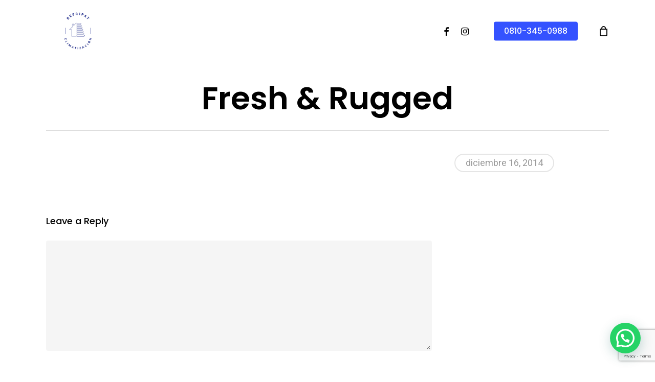

--- FILE ---
content_type: text/html; charset=utf-8
request_url: https://www.google.com/recaptcha/api2/anchor?ar=1&k=6LeHy6okAAAAANgKOowz6Pug2E1xDQfe1c11_pwl&co=aHR0cHM6Ly9yZWZyaXBhdC5jb20uYXI6NDQz&hl=en&v=PoyoqOPhxBO7pBk68S4YbpHZ&size=invisible&anchor-ms=20000&execute-ms=30000&cb=4rwfglvonng0
body_size: 48679
content:
<!DOCTYPE HTML><html dir="ltr" lang="en"><head><meta http-equiv="Content-Type" content="text/html; charset=UTF-8">
<meta http-equiv="X-UA-Compatible" content="IE=edge">
<title>reCAPTCHA</title>
<style type="text/css">
/* cyrillic-ext */
@font-face {
  font-family: 'Roboto';
  font-style: normal;
  font-weight: 400;
  font-stretch: 100%;
  src: url(//fonts.gstatic.com/s/roboto/v48/KFO7CnqEu92Fr1ME7kSn66aGLdTylUAMa3GUBHMdazTgWw.woff2) format('woff2');
  unicode-range: U+0460-052F, U+1C80-1C8A, U+20B4, U+2DE0-2DFF, U+A640-A69F, U+FE2E-FE2F;
}
/* cyrillic */
@font-face {
  font-family: 'Roboto';
  font-style: normal;
  font-weight: 400;
  font-stretch: 100%;
  src: url(//fonts.gstatic.com/s/roboto/v48/KFO7CnqEu92Fr1ME7kSn66aGLdTylUAMa3iUBHMdazTgWw.woff2) format('woff2');
  unicode-range: U+0301, U+0400-045F, U+0490-0491, U+04B0-04B1, U+2116;
}
/* greek-ext */
@font-face {
  font-family: 'Roboto';
  font-style: normal;
  font-weight: 400;
  font-stretch: 100%;
  src: url(//fonts.gstatic.com/s/roboto/v48/KFO7CnqEu92Fr1ME7kSn66aGLdTylUAMa3CUBHMdazTgWw.woff2) format('woff2');
  unicode-range: U+1F00-1FFF;
}
/* greek */
@font-face {
  font-family: 'Roboto';
  font-style: normal;
  font-weight: 400;
  font-stretch: 100%;
  src: url(//fonts.gstatic.com/s/roboto/v48/KFO7CnqEu92Fr1ME7kSn66aGLdTylUAMa3-UBHMdazTgWw.woff2) format('woff2');
  unicode-range: U+0370-0377, U+037A-037F, U+0384-038A, U+038C, U+038E-03A1, U+03A3-03FF;
}
/* math */
@font-face {
  font-family: 'Roboto';
  font-style: normal;
  font-weight: 400;
  font-stretch: 100%;
  src: url(//fonts.gstatic.com/s/roboto/v48/KFO7CnqEu92Fr1ME7kSn66aGLdTylUAMawCUBHMdazTgWw.woff2) format('woff2');
  unicode-range: U+0302-0303, U+0305, U+0307-0308, U+0310, U+0312, U+0315, U+031A, U+0326-0327, U+032C, U+032F-0330, U+0332-0333, U+0338, U+033A, U+0346, U+034D, U+0391-03A1, U+03A3-03A9, U+03B1-03C9, U+03D1, U+03D5-03D6, U+03F0-03F1, U+03F4-03F5, U+2016-2017, U+2034-2038, U+203C, U+2040, U+2043, U+2047, U+2050, U+2057, U+205F, U+2070-2071, U+2074-208E, U+2090-209C, U+20D0-20DC, U+20E1, U+20E5-20EF, U+2100-2112, U+2114-2115, U+2117-2121, U+2123-214F, U+2190, U+2192, U+2194-21AE, U+21B0-21E5, U+21F1-21F2, U+21F4-2211, U+2213-2214, U+2216-22FF, U+2308-230B, U+2310, U+2319, U+231C-2321, U+2336-237A, U+237C, U+2395, U+239B-23B7, U+23D0, U+23DC-23E1, U+2474-2475, U+25AF, U+25B3, U+25B7, U+25BD, U+25C1, U+25CA, U+25CC, U+25FB, U+266D-266F, U+27C0-27FF, U+2900-2AFF, U+2B0E-2B11, U+2B30-2B4C, U+2BFE, U+3030, U+FF5B, U+FF5D, U+1D400-1D7FF, U+1EE00-1EEFF;
}
/* symbols */
@font-face {
  font-family: 'Roboto';
  font-style: normal;
  font-weight: 400;
  font-stretch: 100%;
  src: url(//fonts.gstatic.com/s/roboto/v48/KFO7CnqEu92Fr1ME7kSn66aGLdTylUAMaxKUBHMdazTgWw.woff2) format('woff2');
  unicode-range: U+0001-000C, U+000E-001F, U+007F-009F, U+20DD-20E0, U+20E2-20E4, U+2150-218F, U+2190, U+2192, U+2194-2199, U+21AF, U+21E6-21F0, U+21F3, U+2218-2219, U+2299, U+22C4-22C6, U+2300-243F, U+2440-244A, U+2460-24FF, U+25A0-27BF, U+2800-28FF, U+2921-2922, U+2981, U+29BF, U+29EB, U+2B00-2BFF, U+4DC0-4DFF, U+FFF9-FFFB, U+10140-1018E, U+10190-1019C, U+101A0, U+101D0-101FD, U+102E0-102FB, U+10E60-10E7E, U+1D2C0-1D2D3, U+1D2E0-1D37F, U+1F000-1F0FF, U+1F100-1F1AD, U+1F1E6-1F1FF, U+1F30D-1F30F, U+1F315, U+1F31C, U+1F31E, U+1F320-1F32C, U+1F336, U+1F378, U+1F37D, U+1F382, U+1F393-1F39F, U+1F3A7-1F3A8, U+1F3AC-1F3AF, U+1F3C2, U+1F3C4-1F3C6, U+1F3CA-1F3CE, U+1F3D4-1F3E0, U+1F3ED, U+1F3F1-1F3F3, U+1F3F5-1F3F7, U+1F408, U+1F415, U+1F41F, U+1F426, U+1F43F, U+1F441-1F442, U+1F444, U+1F446-1F449, U+1F44C-1F44E, U+1F453, U+1F46A, U+1F47D, U+1F4A3, U+1F4B0, U+1F4B3, U+1F4B9, U+1F4BB, U+1F4BF, U+1F4C8-1F4CB, U+1F4D6, U+1F4DA, U+1F4DF, U+1F4E3-1F4E6, U+1F4EA-1F4ED, U+1F4F7, U+1F4F9-1F4FB, U+1F4FD-1F4FE, U+1F503, U+1F507-1F50B, U+1F50D, U+1F512-1F513, U+1F53E-1F54A, U+1F54F-1F5FA, U+1F610, U+1F650-1F67F, U+1F687, U+1F68D, U+1F691, U+1F694, U+1F698, U+1F6AD, U+1F6B2, U+1F6B9-1F6BA, U+1F6BC, U+1F6C6-1F6CF, U+1F6D3-1F6D7, U+1F6E0-1F6EA, U+1F6F0-1F6F3, U+1F6F7-1F6FC, U+1F700-1F7FF, U+1F800-1F80B, U+1F810-1F847, U+1F850-1F859, U+1F860-1F887, U+1F890-1F8AD, U+1F8B0-1F8BB, U+1F8C0-1F8C1, U+1F900-1F90B, U+1F93B, U+1F946, U+1F984, U+1F996, U+1F9E9, U+1FA00-1FA6F, U+1FA70-1FA7C, U+1FA80-1FA89, U+1FA8F-1FAC6, U+1FACE-1FADC, U+1FADF-1FAE9, U+1FAF0-1FAF8, U+1FB00-1FBFF;
}
/* vietnamese */
@font-face {
  font-family: 'Roboto';
  font-style: normal;
  font-weight: 400;
  font-stretch: 100%;
  src: url(//fonts.gstatic.com/s/roboto/v48/KFO7CnqEu92Fr1ME7kSn66aGLdTylUAMa3OUBHMdazTgWw.woff2) format('woff2');
  unicode-range: U+0102-0103, U+0110-0111, U+0128-0129, U+0168-0169, U+01A0-01A1, U+01AF-01B0, U+0300-0301, U+0303-0304, U+0308-0309, U+0323, U+0329, U+1EA0-1EF9, U+20AB;
}
/* latin-ext */
@font-face {
  font-family: 'Roboto';
  font-style: normal;
  font-weight: 400;
  font-stretch: 100%;
  src: url(//fonts.gstatic.com/s/roboto/v48/KFO7CnqEu92Fr1ME7kSn66aGLdTylUAMa3KUBHMdazTgWw.woff2) format('woff2');
  unicode-range: U+0100-02BA, U+02BD-02C5, U+02C7-02CC, U+02CE-02D7, U+02DD-02FF, U+0304, U+0308, U+0329, U+1D00-1DBF, U+1E00-1E9F, U+1EF2-1EFF, U+2020, U+20A0-20AB, U+20AD-20C0, U+2113, U+2C60-2C7F, U+A720-A7FF;
}
/* latin */
@font-face {
  font-family: 'Roboto';
  font-style: normal;
  font-weight: 400;
  font-stretch: 100%;
  src: url(//fonts.gstatic.com/s/roboto/v48/KFO7CnqEu92Fr1ME7kSn66aGLdTylUAMa3yUBHMdazQ.woff2) format('woff2');
  unicode-range: U+0000-00FF, U+0131, U+0152-0153, U+02BB-02BC, U+02C6, U+02DA, U+02DC, U+0304, U+0308, U+0329, U+2000-206F, U+20AC, U+2122, U+2191, U+2193, U+2212, U+2215, U+FEFF, U+FFFD;
}
/* cyrillic-ext */
@font-face {
  font-family: 'Roboto';
  font-style: normal;
  font-weight: 500;
  font-stretch: 100%;
  src: url(//fonts.gstatic.com/s/roboto/v48/KFO7CnqEu92Fr1ME7kSn66aGLdTylUAMa3GUBHMdazTgWw.woff2) format('woff2');
  unicode-range: U+0460-052F, U+1C80-1C8A, U+20B4, U+2DE0-2DFF, U+A640-A69F, U+FE2E-FE2F;
}
/* cyrillic */
@font-face {
  font-family: 'Roboto';
  font-style: normal;
  font-weight: 500;
  font-stretch: 100%;
  src: url(//fonts.gstatic.com/s/roboto/v48/KFO7CnqEu92Fr1ME7kSn66aGLdTylUAMa3iUBHMdazTgWw.woff2) format('woff2');
  unicode-range: U+0301, U+0400-045F, U+0490-0491, U+04B0-04B1, U+2116;
}
/* greek-ext */
@font-face {
  font-family: 'Roboto';
  font-style: normal;
  font-weight: 500;
  font-stretch: 100%;
  src: url(//fonts.gstatic.com/s/roboto/v48/KFO7CnqEu92Fr1ME7kSn66aGLdTylUAMa3CUBHMdazTgWw.woff2) format('woff2');
  unicode-range: U+1F00-1FFF;
}
/* greek */
@font-face {
  font-family: 'Roboto';
  font-style: normal;
  font-weight: 500;
  font-stretch: 100%;
  src: url(//fonts.gstatic.com/s/roboto/v48/KFO7CnqEu92Fr1ME7kSn66aGLdTylUAMa3-UBHMdazTgWw.woff2) format('woff2');
  unicode-range: U+0370-0377, U+037A-037F, U+0384-038A, U+038C, U+038E-03A1, U+03A3-03FF;
}
/* math */
@font-face {
  font-family: 'Roboto';
  font-style: normal;
  font-weight: 500;
  font-stretch: 100%;
  src: url(//fonts.gstatic.com/s/roboto/v48/KFO7CnqEu92Fr1ME7kSn66aGLdTylUAMawCUBHMdazTgWw.woff2) format('woff2');
  unicode-range: U+0302-0303, U+0305, U+0307-0308, U+0310, U+0312, U+0315, U+031A, U+0326-0327, U+032C, U+032F-0330, U+0332-0333, U+0338, U+033A, U+0346, U+034D, U+0391-03A1, U+03A3-03A9, U+03B1-03C9, U+03D1, U+03D5-03D6, U+03F0-03F1, U+03F4-03F5, U+2016-2017, U+2034-2038, U+203C, U+2040, U+2043, U+2047, U+2050, U+2057, U+205F, U+2070-2071, U+2074-208E, U+2090-209C, U+20D0-20DC, U+20E1, U+20E5-20EF, U+2100-2112, U+2114-2115, U+2117-2121, U+2123-214F, U+2190, U+2192, U+2194-21AE, U+21B0-21E5, U+21F1-21F2, U+21F4-2211, U+2213-2214, U+2216-22FF, U+2308-230B, U+2310, U+2319, U+231C-2321, U+2336-237A, U+237C, U+2395, U+239B-23B7, U+23D0, U+23DC-23E1, U+2474-2475, U+25AF, U+25B3, U+25B7, U+25BD, U+25C1, U+25CA, U+25CC, U+25FB, U+266D-266F, U+27C0-27FF, U+2900-2AFF, U+2B0E-2B11, U+2B30-2B4C, U+2BFE, U+3030, U+FF5B, U+FF5D, U+1D400-1D7FF, U+1EE00-1EEFF;
}
/* symbols */
@font-face {
  font-family: 'Roboto';
  font-style: normal;
  font-weight: 500;
  font-stretch: 100%;
  src: url(//fonts.gstatic.com/s/roboto/v48/KFO7CnqEu92Fr1ME7kSn66aGLdTylUAMaxKUBHMdazTgWw.woff2) format('woff2');
  unicode-range: U+0001-000C, U+000E-001F, U+007F-009F, U+20DD-20E0, U+20E2-20E4, U+2150-218F, U+2190, U+2192, U+2194-2199, U+21AF, U+21E6-21F0, U+21F3, U+2218-2219, U+2299, U+22C4-22C6, U+2300-243F, U+2440-244A, U+2460-24FF, U+25A0-27BF, U+2800-28FF, U+2921-2922, U+2981, U+29BF, U+29EB, U+2B00-2BFF, U+4DC0-4DFF, U+FFF9-FFFB, U+10140-1018E, U+10190-1019C, U+101A0, U+101D0-101FD, U+102E0-102FB, U+10E60-10E7E, U+1D2C0-1D2D3, U+1D2E0-1D37F, U+1F000-1F0FF, U+1F100-1F1AD, U+1F1E6-1F1FF, U+1F30D-1F30F, U+1F315, U+1F31C, U+1F31E, U+1F320-1F32C, U+1F336, U+1F378, U+1F37D, U+1F382, U+1F393-1F39F, U+1F3A7-1F3A8, U+1F3AC-1F3AF, U+1F3C2, U+1F3C4-1F3C6, U+1F3CA-1F3CE, U+1F3D4-1F3E0, U+1F3ED, U+1F3F1-1F3F3, U+1F3F5-1F3F7, U+1F408, U+1F415, U+1F41F, U+1F426, U+1F43F, U+1F441-1F442, U+1F444, U+1F446-1F449, U+1F44C-1F44E, U+1F453, U+1F46A, U+1F47D, U+1F4A3, U+1F4B0, U+1F4B3, U+1F4B9, U+1F4BB, U+1F4BF, U+1F4C8-1F4CB, U+1F4D6, U+1F4DA, U+1F4DF, U+1F4E3-1F4E6, U+1F4EA-1F4ED, U+1F4F7, U+1F4F9-1F4FB, U+1F4FD-1F4FE, U+1F503, U+1F507-1F50B, U+1F50D, U+1F512-1F513, U+1F53E-1F54A, U+1F54F-1F5FA, U+1F610, U+1F650-1F67F, U+1F687, U+1F68D, U+1F691, U+1F694, U+1F698, U+1F6AD, U+1F6B2, U+1F6B9-1F6BA, U+1F6BC, U+1F6C6-1F6CF, U+1F6D3-1F6D7, U+1F6E0-1F6EA, U+1F6F0-1F6F3, U+1F6F7-1F6FC, U+1F700-1F7FF, U+1F800-1F80B, U+1F810-1F847, U+1F850-1F859, U+1F860-1F887, U+1F890-1F8AD, U+1F8B0-1F8BB, U+1F8C0-1F8C1, U+1F900-1F90B, U+1F93B, U+1F946, U+1F984, U+1F996, U+1F9E9, U+1FA00-1FA6F, U+1FA70-1FA7C, U+1FA80-1FA89, U+1FA8F-1FAC6, U+1FACE-1FADC, U+1FADF-1FAE9, U+1FAF0-1FAF8, U+1FB00-1FBFF;
}
/* vietnamese */
@font-face {
  font-family: 'Roboto';
  font-style: normal;
  font-weight: 500;
  font-stretch: 100%;
  src: url(//fonts.gstatic.com/s/roboto/v48/KFO7CnqEu92Fr1ME7kSn66aGLdTylUAMa3OUBHMdazTgWw.woff2) format('woff2');
  unicode-range: U+0102-0103, U+0110-0111, U+0128-0129, U+0168-0169, U+01A0-01A1, U+01AF-01B0, U+0300-0301, U+0303-0304, U+0308-0309, U+0323, U+0329, U+1EA0-1EF9, U+20AB;
}
/* latin-ext */
@font-face {
  font-family: 'Roboto';
  font-style: normal;
  font-weight: 500;
  font-stretch: 100%;
  src: url(//fonts.gstatic.com/s/roboto/v48/KFO7CnqEu92Fr1ME7kSn66aGLdTylUAMa3KUBHMdazTgWw.woff2) format('woff2');
  unicode-range: U+0100-02BA, U+02BD-02C5, U+02C7-02CC, U+02CE-02D7, U+02DD-02FF, U+0304, U+0308, U+0329, U+1D00-1DBF, U+1E00-1E9F, U+1EF2-1EFF, U+2020, U+20A0-20AB, U+20AD-20C0, U+2113, U+2C60-2C7F, U+A720-A7FF;
}
/* latin */
@font-face {
  font-family: 'Roboto';
  font-style: normal;
  font-weight: 500;
  font-stretch: 100%;
  src: url(//fonts.gstatic.com/s/roboto/v48/KFO7CnqEu92Fr1ME7kSn66aGLdTylUAMa3yUBHMdazQ.woff2) format('woff2');
  unicode-range: U+0000-00FF, U+0131, U+0152-0153, U+02BB-02BC, U+02C6, U+02DA, U+02DC, U+0304, U+0308, U+0329, U+2000-206F, U+20AC, U+2122, U+2191, U+2193, U+2212, U+2215, U+FEFF, U+FFFD;
}
/* cyrillic-ext */
@font-face {
  font-family: 'Roboto';
  font-style: normal;
  font-weight: 900;
  font-stretch: 100%;
  src: url(//fonts.gstatic.com/s/roboto/v48/KFO7CnqEu92Fr1ME7kSn66aGLdTylUAMa3GUBHMdazTgWw.woff2) format('woff2');
  unicode-range: U+0460-052F, U+1C80-1C8A, U+20B4, U+2DE0-2DFF, U+A640-A69F, U+FE2E-FE2F;
}
/* cyrillic */
@font-face {
  font-family: 'Roboto';
  font-style: normal;
  font-weight: 900;
  font-stretch: 100%;
  src: url(//fonts.gstatic.com/s/roboto/v48/KFO7CnqEu92Fr1ME7kSn66aGLdTylUAMa3iUBHMdazTgWw.woff2) format('woff2');
  unicode-range: U+0301, U+0400-045F, U+0490-0491, U+04B0-04B1, U+2116;
}
/* greek-ext */
@font-face {
  font-family: 'Roboto';
  font-style: normal;
  font-weight: 900;
  font-stretch: 100%;
  src: url(//fonts.gstatic.com/s/roboto/v48/KFO7CnqEu92Fr1ME7kSn66aGLdTylUAMa3CUBHMdazTgWw.woff2) format('woff2');
  unicode-range: U+1F00-1FFF;
}
/* greek */
@font-face {
  font-family: 'Roboto';
  font-style: normal;
  font-weight: 900;
  font-stretch: 100%;
  src: url(//fonts.gstatic.com/s/roboto/v48/KFO7CnqEu92Fr1ME7kSn66aGLdTylUAMa3-UBHMdazTgWw.woff2) format('woff2');
  unicode-range: U+0370-0377, U+037A-037F, U+0384-038A, U+038C, U+038E-03A1, U+03A3-03FF;
}
/* math */
@font-face {
  font-family: 'Roboto';
  font-style: normal;
  font-weight: 900;
  font-stretch: 100%;
  src: url(//fonts.gstatic.com/s/roboto/v48/KFO7CnqEu92Fr1ME7kSn66aGLdTylUAMawCUBHMdazTgWw.woff2) format('woff2');
  unicode-range: U+0302-0303, U+0305, U+0307-0308, U+0310, U+0312, U+0315, U+031A, U+0326-0327, U+032C, U+032F-0330, U+0332-0333, U+0338, U+033A, U+0346, U+034D, U+0391-03A1, U+03A3-03A9, U+03B1-03C9, U+03D1, U+03D5-03D6, U+03F0-03F1, U+03F4-03F5, U+2016-2017, U+2034-2038, U+203C, U+2040, U+2043, U+2047, U+2050, U+2057, U+205F, U+2070-2071, U+2074-208E, U+2090-209C, U+20D0-20DC, U+20E1, U+20E5-20EF, U+2100-2112, U+2114-2115, U+2117-2121, U+2123-214F, U+2190, U+2192, U+2194-21AE, U+21B0-21E5, U+21F1-21F2, U+21F4-2211, U+2213-2214, U+2216-22FF, U+2308-230B, U+2310, U+2319, U+231C-2321, U+2336-237A, U+237C, U+2395, U+239B-23B7, U+23D0, U+23DC-23E1, U+2474-2475, U+25AF, U+25B3, U+25B7, U+25BD, U+25C1, U+25CA, U+25CC, U+25FB, U+266D-266F, U+27C0-27FF, U+2900-2AFF, U+2B0E-2B11, U+2B30-2B4C, U+2BFE, U+3030, U+FF5B, U+FF5D, U+1D400-1D7FF, U+1EE00-1EEFF;
}
/* symbols */
@font-face {
  font-family: 'Roboto';
  font-style: normal;
  font-weight: 900;
  font-stretch: 100%;
  src: url(//fonts.gstatic.com/s/roboto/v48/KFO7CnqEu92Fr1ME7kSn66aGLdTylUAMaxKUBHMdazTgWw.woff2) format('woff2');
  unicode-range: U+0001-000C, U+000E-001F, U+007F-009F, U+20DD-20E0, U+20E2-20E4, U+2150-218F, U+2190, U+2192, U+2194-2199, U+21AF, U+21E6-21F0, U+21F3, U+2218-2219, U+2299, U+22C4-22C6, U+2300-243F, U+2440-244A, U+2460-24FF, U+25A0-27BF, U+2800-28FF, U+2921-2922, U+2981, U+29BF, U+29EB, U+2B00-2BFF, U+4DC0-4DFF, U+FFF9-FFFB, U+10140-1018E, U+10190-1019C, U+101A0, U+101D0-101FD, U+102E0-102FB, U+10E60-10E7E, U+1D2C0-1D2D3, U+1D2E0-1D37F, U+1F000-1F0FF, U+1F100-1F1AD, U+1F1E6-1F1FF, U+1F30D-1F30F, U+1F315, U+1F31C, U+1F31E, U+1F320-1F32C, U+1F336, U+1F378, U+1F37D, U+1F382, U+1F393-1F39F, U+1F3A7-1F3A8, U+1F3AC-1F3AF, U+1F3C2, U+1F3C4-1F3C6, U+1F3CA-1F3CE, U+1F3D4-1F3E0, U+1F3ED, U+1F3F1-1F3F3, U+1F3F5-1F3F7, U+1F408, U+1F415, U+1F41F, U+1F426, U+1F43F, U+1F441-1F442, U+1F444, U+1F446-1F449, U+1F44C-1F44E, U+1F453, U+1F46A, U+1F47D, U+1F4A3, U+1F4B0, U+1F4B3, U+1F4B9, U+1F4BB, U+1F4BF, U+1F4C8-1F4CB, U+1F4D6, U+1F4DA, U+1F4DF, U+1F4E3-1F4E6, U+1F4EA-1F4ED, U+1F4F7, U+1F4F9-1F4FB, U+1F4FD-1F4FE, U+1F503, U+1F507-1F50B, U+1F50D, U+1F512-1F513, U+1F53E-1F54A, U+1F54F-1F5FA, U+1F610, U+1F650-1F67F, U+1F687, U+1F68D, U+1F691, U+1F694, U+1F698, U+1F6AD, U+1F6B2, U+1F6B9-1F6BA, U+1F6BC, U+1F6C6-1F6CF, U+1F6D3-1F6D7, U+1F6E0-1F6EA, U+1F6F0-1F6F3, U+1F6F7-1F6FC, U+1F700-1F7FF, U+1F800-1F80B, U+1F810-1F847, U+1F850-1F859, U+1F860-1F887, U+1F890-1F8AD, U+1F8B0-1F8BB, U+1F8C0-1F8C1, U+1F900-1F90B, U+1F93B, U+1F946, U+1F984, U+1F996, U+1F9E9, U+1FA00-1FA6F, U+1FA70-1FA7C, U+1FA80-1FA89, U+1FA8F-1FAC6, U+1FACE-1FADC, U+1FADF-1FAE9, U+1FAF0-1FAF8, U+1FB00-1FBFF;
}
/* vietnamese */
@font-face {
  font-family: 'Roboto';
  font-style: normal;
  font-weight: 900;
  font-stretch: 100%;
  src: url(//fonts.gstatic.com/s/roboto/v48/KFO7CnqEu92Fr1ME7kSn66aGLdTylUAMa3OUBHMdazTgWw.woff2) format('woff2');
  unicode-range: U+0102-0103, U+0110-0111, U+0128-0129, U+0168-0169, U+01A0-01A1, U+01AF-01B0, U+0300-0301, U+0303-0304, U+0308-0309, U+0323, U+0329, U+1EA0-1EF9, U+20AB;
}
/* latin-ext */
@font-face {
  font-family: 'Roboto';
  font-style: normal;
  font-weight: 900;
  font-stretch: 100%;
  src: url(//fonts.gstatic.com/s/roboto/v48/KFO7CnqEu92Fr1ME7kSn66aGLdTylUAMa3KUBHMdazTgWw.woff2) format('woff2');
  unicode-range: U+0100-02BA, U+02BD-02C5, U+02C7-02CC, U+02CE-02D7, U+02DD-02FF, U+0304, U+0308, U+0329, U+1D00-1DBF, U+1E00-1E9F, U+1EF2-1EFF, U+2020, U+20A0-20AB, U+20AD-20C0, U+2113, U+2C60-2C7F, U+A720-A7FF;
}
/* latin */
@font-face {
  font-family: 'Roboto';
  font-style: normal;
  font-weight: 900;
  font-stretch: 100%;
  src: url(//fonts.gstatic.com/s/roboto/v48/KFO7CnqEu92Fr1ME7kSn66aGLdTylUAMa3yUBHMdazQ.woff2) format('woff2');
  unicode-range: U+0000-00FF, U+0131, U+0152-0153, U+02BB-02BC, U+02C6, U+02DA, U+02DC, U+0304, U+0308, U+0329, U+2000-206F, U+20AC, U+2122, U+2191, U+2193, U+2212, U+2215, U+FEFF, U+FFFD;
}

</style>
<link rel="stylesheet" type="text/css" href="https://www.gstatic.com/recaptcha/releases/PoyoqOPhxBO7pBk68S4YbpHZ/styles__ltr.css">
<script nonce="Nh4uDndKu9lfN8jwgPZE2g" type="text/javascript">window['__recaptcha_api'] = 'https://www.google.com/recaptcha/api2/';</script>
<script type="text/javascript" src="https://www.gstatic.com/recaptcha/releases/PoyoqOPhxBO7pBk68S4YbpHZ/recaptcha__en.js" nonce="Nh4uDndKu9lfN8jwgPZE2g">
      
    </script></head>
<body><div id="rc-anchor-alert" class="rc-anchor-alert"></div>
<input type="hidden" id="recaptcha-token" value="[base64]">
<script type="text/javascript" nonce="Nh4uDndKu9lfN8jwgPZE2g">
      recaptcha.anchor.Main.init("[\x22ainput\x22,[\x22bgdata\x22,\x22\x22,\[base64]/[base64]/bmV3IFpbdF0obVswXSk6Sz09Mj9uZXcgWlt0XShtWzBdLG1bMV0pOks9PTM/bmV3IFpbdF0obVswXSxtWzFdLG1bMl0pOks9PTQ/[base64]/[base64]/[base64]/[base64]/[base64]/[base64]/[base64]/[base64]/[base64]/[base64]/[base64]/[base64]/[base64]/[base64]\\u003d\\u003d\x22,\[base64]\x22,\[base64]/[base64]/[base64]/wr3DtRLDkMKuw6nDm8OawovDo0J7NBkGwqUldAPDucKCw4YGw4k6w5wiwo/Ds8KrFzE9w65Kw4zCtWjDp8OdLsOnMMO6wr7Di8KObUA1wq0rWn4rEsKXw5XCiBjDicKawqEKScKlMR0nw5jDsmTDuj/CknTCk8OxwqJFS8OqwpnCtMKuQ8K3wqdZw6bCikTDpsOoVsKMwoskwr1+S0kjwozCl8OWQ3RfwrZew7HCuXR9w7Q6GBogw64uw6bDj8OCN2AzWwDDvcOtwqNhfsKswpTDs8ORCsKjdMOpCsKoMjvCrcKrwprDkcOtNxotaAjCuV5dwqDChyTCssO/HcOgNMOle29sCMKAwrLDhMObw6d8P8OZUcKyU8OLKMK/wpZGwo4kw73CknwFwojDs0I3woXCngddw5/DulhXTFdZSMKUwqI2MsKEG8OZXsOCXMOwb1cFwqFILyPDpcOJwqDDs1DCtQMywqJ0PcOVC8K4wo/Cr05rU8O2w7DDrAFQw7TCocOTwpJSw6bCsMKZJhnCrcOASCAuw67CtsKxw6wTwq02w7vDgghQwrjDnmspw7rCgsOgE8KnwqwTBcKgwqlWw5Qgw5nDscOnw6l8KcKhw5PCqMKfw6pEw63CgMOLw7rDu0/DgyMHHTHDhEVpBQZQfMOoR8Ouw50xwrh6w77Duxsew5dOwqDDjy3Cu8KkwqvDgcOZOsOfw5B+wpJOGmRJRsO3w6APw4rCv8KMwrbCkHnDhsOAJgwwesOKAzR9djYmSR3DuBISw7vCp2guCcK2O8Obw6/CuH/[base64]/wpXCs8O/wqfCtMOJLxYaSxDDjkXCkMKGwrzCrSU8w47CgsOuGnvCnMKzd8OwN8O9wrvDk2vCkC9idlzCu2sXwpnCrHFDWcKVSsKDekTCknLDlk1JesOpOsOxwpjCv2Y3woTCssK7w6AvBwLDg0BlHTrDsyU7wpDDjkXCgGTCuXNUwoUywrXCvWEMJUkOKcKRP2twVMO1wpkowoA/w48RwoMFbkrDkTxsYcOgI8KWwqfCnsOYw4fCv2UXecOWw5YCeMOfLEYTZXoTwq8lwr5/wpnDhcKpFcO4w5fDscOtaCU7HFLDnsOJwpoAw6dGwpbDvgHCqsKkwqdYwpfCnQnCh8OmFDQhCFbDrcOQeCg5w7bDpCHCvsOMw5J7G2QMwpYoA8KsTMOaw70owqweIcKLw7rCksOqJcKcwpFmPSTDnUhvMsKzQjLCvFUOwpjCpUIHw5dMF8KvSH7ChR/DrMOoQnjCrEEOw794b8KoB8OieHw2bHnCnVfCssK8Y1rCnm3Di2h/[base64]/DsMKSTsKmAQQ7wpw8w6DCoMK2wrXDmcKtw77CksOtwqRew5BhBm85w6NxQ8OTwpHCqxFENQwgXsOowpbDu8OxHUPDikPDiEhGGcKSw4vDvMKbwpDCh2Mrwp7CpMOgbsOkw6k/DQnDnsOIUwc9wrfDmE7DpCRhw5h8B00eb0HDhj7CtsKuBVbDmMKfw4ImWcOqwpjDmMOGw6TCiMKUwo/Cq0HDhG/DocO1WmfCh8O9URPDosOfwoDCgEPDi8OSQzPCkcKuR8KwwojCkQfDqitDw7khD3vClsKeHcO9bsK1YcKiS8KhwqBzQmLCsVnCn8K5OcOJw4bDlQPCulMMw5nCv8ODwp7Cp8KBPXTChcO1wrw/AAHDncKzJ1JaSXDDlsKZVxUNYMKYJcKfdcK1w6PCs8OoN8OhYcOIwoEnUlvCqMO7wovCk8Oaw7oiwqTChQtgDMOfBxTCiMKxUCwIwrROwrUJGMK4w7F4w5BTwpHCsH/Dq8K/Z8KAwqZ7wp1bw4HCjCcew6bDiXvCvsONw55vTyNwwqzDtUhEw7J2X8K6w6TCjAtww4LDjMKkBsKOLSTCvybCj1lxwppQwqA5F8O9fHp7woDCmMOMw5vDj8OtwoHDhcOjJsKwQMKmwpbCsMKTwq/CrcKeDMOfwpdIwodsKsOEw4fCkcOZw6/DisKpw6bCnQg8wpLClnVjMzTCpg3CshsXwobCqcO5XcO3worDjMKdw7o0WlTCowDCvMOjwq3Dum4fwqI3A8Kww5vDuMO3w4nDl8K2C8OlKsKCw7/Dp8Osw7TCpQrCnUE+w4rCng7CjUt4w5rCsE1zwpfDgWRpwp/Ct1DDnkHDp8KpLsO5P8KWbcOsw4E0wqfDi1bCl8O4w4YQwoYmLghPwpkGHntVw6sgwrZmw5Q2w5DCu8OFaMOEwq7DsMKcfMOcIkxWYcKZdh/Dr2HCtQrDnMKMX8OyMcO/w4ozw6LCjhPCq8O0wpfCgMOpbGQzwpMnwpLCrcKww4V4N1ALY8KuSwjCk8OaZ3/[base64]/[base64]/[base64]/NcOfwpbCtGTCv8OMwpZow7jCrkF/[base64]/[base64]/VUZuBw43wqXDssOMSDHDviweVcO3w6p/[base64]/DrC/CrytCw6INwokeZgPCm8Krw5jCjsK4DmbDhVrDkMO/wpjCsiZBw7zDmsKSDcK/fsO4wonDrVJswojCnwrDuMOuwonCk8KjEcKnMh4jwoTCpWASwqwEwrVuE2FfeGXDssODwpJjcQ9Ew6fCoi/DlAPDjhFlFUVeKD8PwoBaw47Ct8OTwprCoMK1ZMKmw5YbwqcywpoRwrDDrMOAwpLDo8KMasKUIj4NUmAJfMOZw4Bkw7Yswpc8wrjCphQbT3Z/QsKDJsKLWk3CjMOHXUF3wpDCo8OrwqDCgHPDsTbCg8OxwrnCkcK3w6k7wr/Dv8Oew47CsC9kFMKPwrPCt8KPw7YoIsOdw4TCgsOmwqIIIsOPHirCimscwqHDpMOZPkXCuDoHw4EsfAZNKlXCqMKKHzU3w4c1wq55KmMOIEhpw7bDssKkw6JCw5ckcXAdLsO/KRJeIsOzwqHCpMKPfcOdXcOaw5XCnsKrCsOJPsKBw5IPwqwxw53Dm8KLw4liw4x4w5HChsKbB8KRGsK9Am7DosKrw4IXGWPCssOGNHPDgRjCtmrCr1BWeTrCqQzDoHN4DHNcb8Osa8Opw4xbfU3ChAJeJ8KxdXx4wr8fw7TDlsKNLMKywpDCisKHw6NQw41oH8OBBU/Dr8OYZMOZw4bDjzzDlsOewrE9WcO3Km3DkcOKBjgjCsO8w6DDnhrDpsOqHAQMwqnDoCzCm8OMwqDDucObXBLDhcKDw6/CoFPClHgdw7jDl8KVwrx4w7UxwrHDpMKBw6PDskXDuMKgwofDnVw/wqxrw50qw57DqMKjSsKaw40EHcORFcKadx/[base64]/E08/[base64]/Ki8Nw6EzAH9aTMO9w7HCuFEgKcO0wqvDqMKCwqLDuQnDlcOYw57DhMKNe8OHwrPDi8OqCsKqwp7DqcOYw74SQMOvwrFKw7nCjzJkwrcCw4cywoQUbjDCngx/w5oWUcOhacO4fcKQwrQ6M8KbGsKBw5fCiMOhY8KMw7TCkzYzLQXCrHjCmBDClsKFwrdswpUQwqEgCMKowoR2w71XO0DCqcKhwqDCg8OCwqPDisOjwoXCg3HCjcKFw5Bcw7Aaw5HDkWrCjyrCjSogNcO4wppTw6nCiTTDjWDDgh8nGx/CjFzDiScsw5cIAGLCh8O0w6nCr8OawrpjBMOBK8OqEsO4XMKgwqknw54oLMKLw4UHwqPCrnwWE8OcXMO/KsK0DRnCnsOsNgPDq8K2wqDCtFbChn02e8OAwqzCni46WQJXwojCssOSwpwAw6wcwpfDgSFrw4rDhcOwwrgKBXfDksKMfUNuIFvDpcKZw6gNw61qN8OQeGjCpGYgScKpw5LDglR3GHMJw7TCth1/wpYSwobDgjTDtH44IsObDwDCssKSwrY0eX/DuzfCtDtJwrvDjcKXdMOLw6Viw6rCn8KKNEguMsOsw6bCqMO6UsOUayDDkEg8MsKHw4LCkmNuw4lxwrFbZhDDlcOEak7DuRphKsObw7xaNW/Cl3TCm8KJw4nDq07CtsKwwpgVwrrDrAo1DSwWPwlXw545w4vChiXDiCHDiXQ7w7l+HjERJxXChsOENsOrwr0TCycJbD/DssO9H0FBHUkwY8KKXsKydnEmQQ7DtcKZdcKBbxx/blcLTilHw6/[base64]/Cnnw2w5DCi8O4wpdaw61owpDDt8Kjw79sIxbCsBA+w4g2w5XCq8OOVMKGw6fDn8OqLTlZw7kLGMKKKxLDskp2K1PCqsK8dWXDrMKjw5rDgipSwpbCpsOCwrQ6w5vCgsOLw7/CjsKDOMKaZERgaMOxwqcHZ2rCv8O/wrHCnF3DjsO4w6XChsKvcGp8ZBbCpRTCv8KlEXvDkTLDplXDsMOhw5kBwp4pwr3CgcKRwrXCjMKtcETDlMKVw7V/PQUrwqcqJsO1G8KgCsKgwrB8wp/DmMOvw7x+EcKGwoPDrmcHwrjDlcOefMKfwqoTWMOZa8KeK8O0dcO5w6zDnXzDhsKoPMKyYzvCmVzDngkQwq9Aw6zDiC7CuG7CucK9acOTVkjCucK9e8OJVMOKbF/CrsOtw7zCoXsRPsKiMsKcw53DtgXDucOHwpvCtcKfZMKBw4TCu8Ovw63CrhkvGMKNV8OVAC48acOOZCbDvxLDi8OZfMKyYsKRwozCjcKHDBvCiMO7wpLCkSZew6/CuxNtCsOYHCYew5fCrRDDr8KkwqbCvMK/wqx/[base64]/[base64]/Co8O/wrNww5lcwqLCozjDog/CmcKnQ8K9w6xOZj5aJMO/ZcKLMwJ5cFVgVcO0F8OZfsObw7liKAItwrTCi8K1DMOeG8Ovw43CqMKfw7fDj1HDjSxcKMOQWMO8Y8OnUsKEH8OBw55lwoxLwrPCgcOsOHIRdcKjw77Do3bCuh8iIsKLRmIFLlHDqVk1JUDDvBzDqsOiw5fCqWQ/w5bCm3lVcmh2TsOQwoU3w4l6wrldOVnCk2UpwqtsTG/[base64]/wrccw53CszYaWwpzw4lwwpfCqitXwp/DtMORSS0+BsKzG3DCkRLCrcKud8OpMEzDpW7CgcOITcKzwrlSwrXCgMKJDRHCrcKtdU5Ew75Caj7Crk7DlgDCg1TCqUs2w6Qcw4oJwpVJw7YYw6bDh8OOScKwesKAwq3Cl8OHwqkrfcOBEwzDisKNw5fCsMOXwodIE1DCrGDCsMO/GCsvw7vDpsK5TAzCrALCtC1pw4vDuMKwZg8Te0Eqw5t/wr3CqWU+w5QALsKTwpU4w4lPw4PCnCR3w4xtwoXDv09rPMKtLMOcGn/DsmFZdMONwpJRwqXCrjZ5wqVSwosWWcK4w4FQw5XDvsKFwqJmXknCtUzCkMOwbBXCocO+EgzCqMKBwqYLeEw7MSRww7UMScKhMkVgN1oYCsOTBMKTw4tPbQHDokkHw4MNwpNCw4/CojPCvsOCfXoiQMKYEURZKxLDlG1BE8KKw4N3a8OrVWnCiSIjCw/DkcObwpLDgMKcwp/CjWbDjsKJAUPCgMKNw5XDo8KPw71qDlpEw4NHIcKXwqpgw61sKsKYNyvDvsK/w5DDhsOswovDnBJZw4A/N8Orw7LDrzDDmsO2EcO/w5JNw5h9w7p/woobZ0vDnG4rw4I0c8Oyw6JjeMKaPMOEPBNKw4PCsirCs0/Cp3zDj2bChU7Dk0NqdAjCgxHDhBdHUsOYwosNwq5dw58jwodgw7h4asOWID/[base64]/DkMKeBxLDuAY5KsOfwpLDl8Ola8KoIDVFw59OLsKOw57Cg8Kyw57CjMKzUTAMwrLDhgMqCcKfw6TCnAQXND/[base64]/Ciw7ClkQ9w5UBw7TDvTDClsKxU8Krwq3Di8OMw44cDRt/w65BD8KfwozCu2HChcKCw40GwpvCgcOpw6/CoyIZwr/DhBwaDcO1P1t6wpPDrcK5w4nDljZBZMOxJcOXw6NMUcOCKE1HwoUAdMOiw58Vw7YHw7HCpRsFw5vDp8KKw6jChcOUBEkBCcOPOQnCrEzDmglbw6TCs8Kzw7TDmT7DkcKwKAPDnsKLwqbCtcO3XhTCi1rCugIwwo3DssKVMcKiZsKDw41/wpXDkcOQwrsYw47CrMKPw7LChD/[base64]/wobCisK8w4vDqk/[base64]/[base64]/CtsOtwqcqXxwaw4IeOXFnTsOIwqlSwoTCk8OkwqZEcTXDnFMqwpELw4wUwpVaw7hMw5fCisOOw7I0acKSOSjDuMKdwoNAw5rDomrDiMK/[base64]/wq7CiVDCvcKCd8KlwofDr8OICcKBwolWFxDDm8O+HRJ5HXJ5VWR/[base64]/[base64]/CpBFRwpx6BsKiwoDCmsOfw6A7w5IXLcOFworDpsKiOsKhwofDvXjDggXCgMOEwprDhjxvEx5xw5zCjA/DqcKiNQ3ClnhTw5TDtyvCsg8xwpdOwo7Du8KjwpBUwrTCpAPDnsO/wrsgNRE/wqkCA8K9w4vCr07DrkrClR7Cn8Kkw59TwpHDgsKbwrLCvXtPVMOOwqXDosKBwpcWCHfDscK/[base64]/CtsODEDfClEVRwpwQw6jCrcKGw7lFIsK7wr0IAQXCl8OUw6tVCDPDulc3w5/[base64]/[base64]/wpnDoyI5UcKVw57DqWJcwoZTJ8Oow5EgLcKCLRtZw5oZWMO3PFIhw4EOw6pDwrVRSx5QEkjDp8O1ASDCrRtxw77Dj8KRwrXDrR3DmU/CvMKTw60Ow4LDhGdKA8Oyw7Ajw7jCrCvDlDzDqsOuw7XDgzfCm8Onw5nDgXTDiMKjwp/DlMKRwqfDtXFxRsOMw5dZw6LDpcOhB23CisORfkbDnDnDnTYMwrzDgg7DkkPCrMKjLk3DlcKBw6FFSMK0PVcueyTDkk06wowNET/DpXPDu8OOw4E0woRMw5lZB8OTwphMHsKHwrIKWjkbw7rDv8KjDsOObjUbw5V3YcKzwr9jezhBw5nDoMOWw5wyaUHCvMOHBcO9wobCmMKFwr7DihfCkMKUICTDjGPCjk3DqR10GcKJwrHDujLDu18hXADDnh8uw5XDi8OWJn4fw7NOwo0YwrjDuMOxw5kNwr9owo/DmMK/BcOQcsK6GcKcwpHCoMK1wpUSR8OucUtfw6fCtcKqRVonB1Q0Y2c8wqfCrHtzBl4aE3nDjw3CjwXCsVpMwrfDiTsfw6jClC/Cm8Ocw5wpaikXQcKnD2vDksKewqhiTiLCpUYuw63DrMKBRcO0H3HDl1JNw58Sw5V8PMOoeMOkwrrCrcKWwrlsIn14YFDDpCLDjR3DrsO6woYvV8K/[base64]/ClcKDJ8KnWcKhGBzCocKQwqnCkMOVHVBcw5zCrzotD1zCp2nDqjkZw6vDszXClD4ua2bCtUdlwpXDvcOcw4bDmHImw4nDhsOxw57CsgESO8KqwoBmwptiN8OOIQLCr8O2P8KhKFvCksKMw4Q1wo4Bf8KiwqzClBQ/w4rDq8ONCyXCqRE+w4pCwrTDrcObw5svwrnCmEMWw6sXw4YfQnDCisOFKcO3PcK0E8KvZcKQCj94ZiJSSTHCgsOuw4rCr1dNwrkkwqnDicORI8K7woXDsCA9wpQjDVvDv3vDjTcPw7Y4DxPDrmg2wrdKw6R0DMOffVRtwrI0RMKtbGcRw7Vtw6PCoUIIw6dkw7xow5/[base64]/Dhjwiw7sjQDjCncO8NylyPgXCrcKkQX3ChGTCp0NiBxUNwrjDu0/CnlwMwpLDuhMYwq8YwpsYX8Ovwo1vMxHDvMKLw6gjJAAFb8OHw4vCqzg4IgLCiUzCpMOcw7xzwqHDlWjDuMOFHcKUwq/ChMO6wqdSw7Ffw7jDicO5wqJNwotpwqnCrcOZZMOnfMOxTn47EsONw6zCnMORMsKBw7fCjW3Dq8KPfwvDmcO5VgZ/wrh2IsO0RsOzBsOVNsKMwp3Dtjpmwppnw79Mw7IWw63CvsKmwp/[base64]/DqgrCvMKCLcKSwrXDkcKrw4XCl3fDucOQwrkrN1bDicOQwqPCjApdw7AYIwHDogl1LsOsw6/DjGVww49YBX3Dn8KNfXh+R3Yowo7CuMOjdUvDp2tbwrMjw4PCv8Oob8KuCsK0w49aw7FOHcK1wpbDo8Kmby7Cs0zDpzkTwrDClRJ/O8KbcAB6PWBOwqTDv8KFY3FefDnCscKNwqxZw5fCjMONZcOTYMKEw5DCiSZlJUHDt3kfw706w7bDncK1a2t8wqPClXBvw73Cp8OcOsODSMKvXyxyw7bDkBTCk0bCvWYuUsK0w6tdIyEPwrx3YC3Cq1cVdMK/wq/CsRE0w7vCnTvCoMOcwrjDnwTDpsKpMMOVw5TCsSnDgMO6wp/Ci2TCkThZwpwdwrsJGHfCgcOjw67DgMOqeMOkMhfCisO+RzIUw7AgTGjDoQHCuAogLMOENGnDqELDoMK6wpvCpMOEVXQiw6/CrcKMwodKw6ZswrPCtyXDp8Knwpd+w6k4wrJiwr5XFsKNO3LDoMOywozDsMOpEMKjw4TCvDIUdsK7alvDnSI7QcKee8OUw5JjA0JFwotqw5nCjcOaaEfDnsKkLcOUBMOOw7rCgwx/BMKuwrxgTUDClBnDvzbDq8KGw5hxQEfDpcKFwojDnkQQY8Odw7nDs8OFZmzDrcOtwr8iFkVqw7k3w47Dh8OVOMKRw7nCt8KSw7cGw5hEwr01w6rDicKfSMOmZGvClMKqZEUtL2vCsSZpZn3Cq8KWUcOLwoklw6pfw4Jbw4zCrcK0woBqw67CpsKiw6Flw6/Dr8OGwrwiJcOtHcOrY8OXOFNaLj7CosODLMKKw4nDj8KXw4nChm84wq/CrWcNHFrCrHvDsA7Cv8OFdDTCjsKYLQhCwqXCiMKPwrFXfsKyw6EGw4IKwpoMN3gxa8KowowKw5/[base64]/Crj3CucOKJhF9a8KNb8O1w4kcwqDDgyrDl8O9w5rCvcKMw6MwYjcYKsOMBTrCk8OichY3w7lGwqTDt8KDwqLCocOBwrHDoWhkw6HCo8KlwrJ3wpfDuStawpbDp8Ktw4NywpQPD8KTPcO1w6/[base64]/DrxXCrDTCvA7CgcO/[base64]/Cj23CkkPDgsKow7zDsCZew5fDrSBWLcODwpDDiS/DhwFRw4/CjX0CwrrCk8KoPsOOKMKFw7HClxpXdiTDrEZcw6c0WR3Ctyg8wpXCmMK8Qm0dwqplwoolwrw+w6ptHcOMWMKWwrUhwoVRWU7ChSA5L8K/wonCvB5twpgUwofDsMOmO8KJOsOYIFwiwrQnwojCqMOMY8KTDzZ+DMODQQjCpXDCqlHDrMKdM8KHw70TY8KKw4nCjBsHwrXDtcKnNMKswrvDpjvDtHwAwoUgw5wgw6I/wrYew6dGScKwFsKQw7XDp8OhfsKqISbDowcqRcOiwq7Dt8O0w7lhT8OmPcOjwqnCosOtWnFXwpDCvlbDucOfB8K1woDDo0vDrCpXf8K+Nn1gYMO0w79owqcpwqbCisK1bAIlw7nCnjbDpsKnLzZ9w6HDrjvCjMOHwrrDlF3ChTgLDFbDtBsyE8KowoDCjBTCtcOdPj/DsDNAPGx4WsK4BEHCkcOgw5RGwrcmwqJwXMK9w6rCssOgw7nDhGDCjhhjAMKnZ8OLA2/DlsOwX346NsOwXGRxKzzDjMOfwpfDhG3DjMKtw4gKwo86woYQwq4VXVHCmMOxIsKdHcOYHcK2BMKFwoAkw6sYc2AmS01rw7/[base64]/woDCs10KUMKkCMKQScOpZmARGMKuNcK+wqUsw5zCjARGNVXDomc6NMKoLWZyKVB7L0UAWA3ChxnDq1LDuC8rwp8Iw4RbRcKgDnc/[base64]/CmGBHw4pLwpoeNsKJwrbDsm41wqTDgnnCkMKuI8Ouw6gDMsKuEAY8FcKGw4o7wrvDizvDmsONw5HDpcOBwqkBw6nCm1TDvMKULMKlw5bCo8OLwpnDqE/Cj0ZpX2TCmww2w4o4w7HCuzPDusKiw5jDqmYkF8KBwonDg8O1X8KgwpQXw77DncO2w53DhsOywqjDtsOxFBoURicxw5RvKcOGF8KRRipfXyZaw5fDmMOQwrJmwr7DrzkCwpsYw7zCngbCoDRPwoDDrA/ChsKpei1YfADCucKFccO8wo8ad8K/wrbCiTTClcKvN8ODGRrDoQgKwozCqSDCiCMdfsONwp/DmTbCkMOKC8K8Lmw4V8OIw6YJCnXDmS/CoG8rHMOMC8Kgwr3DoyzDq8OvWiTDpjTCuRswWMKBwoHCmDDChw/[base64]/DnsOwPE/CmsOXPnYPXcKwc8O8w6MMZ0rDsMK4w57DsSvDqsObfcKDZsKPYcOiLQ8GVcKswqLDnQh0w4cVWV7Dsw/[base64]/WMO4wpLCuVE4w5x+W8KAJFTCkcOCw6QDR29sw5Qhw6p6McOqwrseCkXDt2FlwrErwoBnZ2UfwrrCl8KICCzCrj/Cm8ORScK7OcOWJgBNLcK8wpfDosO0wp50SsODw5UUAWoFYH/CiMOXwoZgw7I9OsKOwrdGFXEHAQ/DmUp3wqTCtcOCwoHCp0sCwqN6bUvCp8K7E3FMwpnClMOefwZHHWLDlcOiwoMzw6PDucOkL11fw4VmfMOAC8Kxeh/DgRI9w44Cw57Dl8K2GsOqdxlPw7/CqmEzw6fDmMO8w4nCuFoqZ1PChcKuw5JQHVtOe8KlTwZLw6BewpkBf1XDucK5LcOEwqN/w4Fawrs3w70bwpcBw4XClnvCq0UGMMOOVBkTa8OqEcO9KSXDligpDENZHSYEC8KWwrVSw5AIwrXCmMO5PcKHBMO1w6LCqcO4cm7DsMKCwrzDuSUlwoFxw5zCtMKkNMKPD8OZOQNDwq1Id8OXC203worDqALDmHNLwo1YGBDDk8K1O2AlLEbDhcOEwr8IKcKEw7/CmsOIw47DowAAVXPClMKxwp7DlH8mwpDDgsOJw4cywp/[base64]/CsjbDt1cFw4DDgQ5tA8KGwp0WwpY3V8KZwr/CmsOIO8KLwrrDmj7CjjbCsgrDhMKzBxAMwp5BZVIAwp7DvFQ5PgTCgcKZP8KCNR/DsMOUFMORbMKyEF3DhmvDv8OOZ0Z1e8KLd8KOwr/DiFzDpzsdwrHCl8OqQ8Ofwo7CsVHDq8Olw53DgsKmZMOYwq3Dtzhhw4pocMK2w5HDliRcPEzCm1lzw7PDncKtOMOawo/CgMKMKMOnw6NhTMKyZsKEGcOvSlU/wothwqphwpN3woLDlnd8wptBV3nCg1Mzw53DpsOhPzkyPVR2XzbDqsO/wqjDjzMyw4dnHxhVE2Jwwp0BWxgGEkIHKEHCkixhw5jDrwjCgcKEw53CvlI+OHMUwqXDqkLCvsObw4ZCw5xDw5fDt8Kow4MgTFnCl8Ohwpc6wpp2wpfDqcKbw4rDgl5HbhxYw5lzLloXcTzDo8KIwpV4FWhIIBcvwr/CsXfDl3rDhBLCmT7DocKVfC4Vw6fDjy96w5PCsMOoDRHDhcOlesKbwo1sAMKcw65NEUHDkC3DtnzDtxlpwrdfwqR4Q8KRw48pwrxnIiMJw6PChzfDomdswr9/fmrDhsKZMT8Pwp4sTMOMV8OgwpzCqsKQeUZpw4EewqYEOcOsw6QIDMKSw61AbMKpwrNJdMOJwoIVBsKvB8KGA8KmE8O2eMOtJSfCvMKZw4lwwpXDmxXCm2XCpsKCwo4qe1MNIlrCncOBwpvDmBrCjsK6YcKeGSQ/RcKIwr9hAcO1wrkVRsOdwrdqecO/acOZw6YKD8KXKsKuwp/Cr35+w7AlTXvDk0PCksKlwpPDgmxBKC7Du8OYwqwIw6fCtMKGw5vDi3nDrxUWPGV4GcOMwoJMYMKFw7/[base64]/Dm8KwwrvDuSgLwp/DgsO7YhFqwoJvw4cdO0zDtAd/YsKGwrhzw4zDmD9Rw5BrJsOwE8O3wp7CrcOCw6LCl3B/wpxdwpvDk8OtwqLDlj3DhcOID8O2wofChy8RAGM2TRHCt8O3w5o2w6ZEw7IwIsKcCsKQwqTDng7CvQwHw5hFNULCusKowrtMK0xJJsOWwp4eYMOxdmNbw7o0wqd3KjPCpMOwwpzCscOgDV94w67Dh8OdwonDvVTCj3PDsW/[base64]/EENhKcK6wpTDrcKrw5nDusOBw5bCosObw7DDhltPMsOqwpExJXkow5TDjwfCvsOaw5bDpcOATsOhworCicKXwoXCuxF8w5sBS8OzwrlQwqZLwoXCq8OdIkXCkl/DhytVwoIkH8OSwrbDvcK+fsK5w5TCkcKFw7Z2ESvDl8OmwpbCt8OjO1rDplZOwovDpXMhw5XCk0LCmX9ecnh9Q8O2GHh/HmLCs2PCrcOawo7CjcOEIRfClAvCnC46FQjCgsOOw6pxw44Cw61/w7cpSz7CoknDtsOwfcOTK8KRQCI7wr/Ci3JNw63DtnDCrMOhc8O7fyXCpcOewqzDssOXw5MDw63CjcOVwrPCmCpgwqpQBG/DgcK5w7PCrMKSWw0dJQ9DwrA7QsOUwohmLcOfw6nDisOewrfDuMKxw7Vyw7XCvMOUwr1zwqgFwr7DkBYAYcO8Rk96w7zCvcO5wrFYwphqw7rDozY/QMKtJcObMlgAPHBuFF4+XzjCpSLCpirDv8KEwr8PwqnDl8O/[base64]/CtAfCvEosfsKCwpx4YmAGaRjCq8K3w4MeMcKPQMObeBZsw4VPwr/CvwzCusKWw7/DosKXw5fDqzwcw6TCkU1pwrDDq8KBH8K6w5zCg8OBIlzCtsOeVcKVMsOew7BBIMKxNVzDkcKuMxDDucOmwrHDksOQP8K2w7XDkAPCgcOrecO+wqAPK37ChsKRasK+wrNRwrA/[base64]/CuMKTFS9vwo/DkiUxwrXDk8OsamRLdMOxZxbDgcOywq/DiSl+OsK+H1jDmsOgakN8HcOwSUIQwrDChVonw6BBEmjDvcKuwqDDk8Opw4bDh8K+QcKTw6XDq8K3QMOXw67Cs8K5wrXDtns3OMOcwr7CpcOLw4UBMAscYsO/wpvDiSJdw4FTw5zCr3JXwqPDrWLCu8KDw5PDkcOFwrrCucKPZMORAcKxX8Oew55owpViw45Ow6vCscO3w5ooP8KCUm7CmwbCqQPCsMKzwrrCu1HCnMKhcylSQT/DuRfDocO1G8KUalHCmcOjJFwwWsO7VUPCoMKcbcOdw5V3PD47w7rCssKnwq3DpFhswojDgsOIBcOkYcK5RX3DpTBafgHCm0vDtAvDnB5KwpNqI8Ovw55eKcOgdcK4IsOcwpRKOhHDtsKHwop0IcOCw4Zgwp7Co1JZw4XDpHNoTGZ/[base64]/wqXDkmB2JsOXw6zCjjN5wrbDm8OIJhUAw44jwr7CmcKCwpcMPcKDwpQDwrjDicO0C8OOJ8Oxwo0VHETDuMO+w5lffjfDu1DDsno2w4vDsVM2wpbDgMO1McKNUw1bw5jCvMK2KU/DicKYDV3Dl1XDpDrDiTMIUcKMRMK5HcKGw5F1w7dMwpnDmcOPw7LCmhbCicKywostw4nCm3rCnWkSBSsjBGXCjMKDwoEZWcO+woVnwrQiwqo+W8Ogw4fCjcOycxpPBsOWwrxTw7jCnjxkFsOJXG3CscOKLMKKXcOVw5Npw6hhRsO/ecKRTsOSwp7Cl8Oyw5DCqsKuei/ChMKww4Y4w5TDiQpFwr9Ew6jDq0RZw47ChUJAw5/CrMKxEFcBGMKSwrVeJXzCsGTCh8K2w6Ilwo/ClgTDt8Kzw7ZUJS1Ww4QDw4TCv8OqbMKqwpHCs8K0w6o6w53Cm8OJwrYPCcK8wosNw6vCry4TNSUdw4zDnlJ5w7LDicKbDMOHwoxuCcOXNsOOw4kXwrDDlsODwqnDlzDDrwTDoQTDpBTCh8OjeFHDrcOuwoV2IXPDvT/Cj0DDtSvDgSEnwrnCnsKRO1oVwqE4wojDvMOJwoxkL8KZUsOaw7Q6wrwla8O+w5zDjcKpw7xDJcOseznDp23DicK4BlnCvCoYCsOdwphfw5zCmMKjZw/CiAEVHsKydMOnFgElwqMdPMOtZMOTEsO7w7wvwqYvG8KKw45YeRAwwrEoVsKQwqZWwrpAw6HCsxkyAMOKw58Hw40Iw6fCnMOPwozChMOedcKEeCFkwrBra8Opw7/CpSzCkMO2wpjCpMK3FDLDlTLCo8KkZsO0JUk/Jl4bw77DhcOOw7Elwrd/[base64]/esKwwpbCnMOfEsKPLD/Cj2dHw4ZyeSfCmTIRD8KuwoTDv07DvDEtL8OSVEjCkC/DnMOIVcO6wqTDtn43AsODYsK/woZVwp7CpyvDiTtkw53Dp8K4DcO9NsOkw4ZGw49Ka8KEEig7w6FnDwHDjsKnw79WGcOWwrDDnGZkDsOwwpXDkMKbw7nDin43esK0VMKrwoUyYk44w7s3wqDDjMKOwpQVTC/CrQ/[base64]/CucOwXDDDu8O0RcOtw4fDnMKuLsOjVMODwqHDp14Fw6gCworCvWlXSsOGFXJpw7TDqRvCpsORWcO4Q8O6w7HCrMOVTMKywoDDgcOqwqpSeFdXwpjCmsKsw6x6S8OwTMKUwrNya8Kzwp50w6rCiMOIYMOPw5bDjMKmNFLDry3DnMKiw4PCncKqT1VSOcOGd8K4w7V/wrxjDWUWV2l2w6nDlAjDv8KkIlLDq1fCsnUeciPDkn8TKsK2QsOhQ2jDqGPCo8K/wo8/[base64]/Cg8OvbFDCgWzDhMO6YcK9w4PCkDwVw4E1HsKqai9UfsO8w5oCwojDkEd+V8KUDDoKw5/DvMKAwp7DqMOuwrvCv8Kow5UGOMK4wpFZwq3Cr8KvPmYPw7jDrsOCwqXCqcKSe8KVw7c8G1Aiw6RKwqZcBk5nw74KMMKLw6EqKB/[base64]/CnsKgwpTCt8OZGCnDv3rCjMOCwpglM1jCrMOzwqnCsMKRDsORw74bOiPCqUNKUg3DucOdTC/DvAfCjwxSwoVjaTbCt04tw7vDhAowwojCpcO1w5bCrBjDhsOLw6dnwp7DmMOVw6clw5YIw47ChzPCo8OkYnsvCcOXMCsTR8O2w4DCusOKwo/Ct8Kew4TDmcK+UWfCp8KbwqTDucO8FVwqw7BUHSR6ZsOsHMOBf8Kvwp9Kw5ldHzYsw77DmF11w5E2wq/CkkwDwpnCvsObwqbCgAZ5aSxQWQzCssKRKSoTwph8ecOVw6RaTMOudMOKwrPDvAfDqMOew73Dsilfwr/DigjCvcKqYsKYw7vCix5mw5l4D8O6w5IOLRrCvA9lNMOQwojDlMOawo/[base64]/CuiXDin88woJqL8KXw5jChsKUJC4Iw4/Cph/CjxMmwrwvw5rCl2EQegEHwr3CnMKTHMKCEGXDl1XDjcKuwp/[base64]/[base64]/Dni3Dm8KARcKCU3XDv8OHw5ZkezLCgzvCrMKoPSlQw4h7w597w7URw7DCocO8UsOpw43DhMOjTC87wqUow5UaY8KQLXN/[base64]/VR7DrHXCpsKBKMOZTMOXZMKZUF1Cw7IOwqslw6EfUsODw7bCqW/Ds8O/w7vDjMKZw57ClMKAw6vCmcK6w5fDohM/[base64]/w5bCocKcNsOLw4xHCMORw6LDvMKUw5bCgcK1wp3ChGLCskvCiWFZEmrCjh3DiwbCjcOrD8KRIBE5MW/Cg8O7MHfCtcK+w7/DkMKnJjwuwrHDjhLCsMKpw6xPwocRCMKsEsKCQsKMbifDhkvCnsOOGkc8w7Azw78pwqvDpE9kRW81QMO9wrQaOQ3Cm8KtB8K+HcK5wo0dw6nDknDCtGXCq3jCgsOPf8ObJUpiRSp6aMOCDcOEB8KgHEAjw6fCkF3Dn8KHUsOawp/ClsO9wpRFF8KRwp/Cv3vCosKhwonDrBJfwosDw77Du8KGw4DCvE/DvjMfwpHCjsKuw50IwpvDnj82wr7CkjZtIsOrLsODwpFvwrNGw5DCtsKQMCdEw753w5TCp3zDvHfDsHfDsUkCw75EScKyQn/DrToBeVNXd8KKwrDDhSBnw7/CvcOjw7jDoQZ7O11pw4fDtBzCgn4LPhcfZcKawoADQsOrw7vDuDMIKsOGwrLCrcKsXcOoB8OSwo1pasOsJjc0VMOJw6DCicKXwoxcw5gQYlXCuCTDqcK/w47DrsOZB09nWUoDE1fDoUPClhzDnQlewrrCi2bCoXbCjcKWw4I5wocILH1hbsOSw5fDkSkdwq7CnyBaw6rCskMdw4M1w552w6xewpnCocKFCsO5wpNGRVF9wonDpFrCu8O1ZChGwofClE8hEcKjGCQYOAtALMO9wrvDocKEU8KpwofDmR/DmF/CqBJyw6DClQDDmkTDvsKUW0Y8wrTDpQbDnyXCkcKsaRAHecKTw5RYMRnDtMKRw4zDgcKyfMOywpIacw16bzHCvi7CvsOgEsKNU1PCrmB5LsKGwrZlwrhtwpfDoMOowpbCiMK9AsOdQybDusODwp/ClFppw6psS8Ktw4hSXsOjb1/[base64]/DhiDDgFTCnMKkacKew7tRw5AHw6M3w4BYw50rwqfCpMKfY8ODw47DicKEFcOpUsKbP8OFAMOhwpDDlC4Mw4JtwoYawqbClnLDpkLCmlbDjWnDmgjCmzcDIm8MwpjCqwLDkMKwUAYcKwjDsMKBRAXDhSjDlDbClcKVw4vDqMK/EGLDljs1wqkgw5pLwqwwwr5MHsKJAF0rC3TCicO5w7A9wpxxAsORwogaw4jCs0jDhMK0ScORwrrCvcKsH8O5wp/DuMOjA8OzQsKQwovDmMOjwoVhw4IuwqLCpVEqwpzDngLDvsKqw6Fmw4/CnMOccS/CosOzDDvDh3HCrsK5FSzCrcK3w5TDtHoHwpdrwrt6GsKlAndqfyc0w5N6w7nDmDU7C8OhD8KOU8OXw67CvsOLIj/CgMKwWcKwGsOzwp0qw6t/wpTCh8O9w5d/woLDhsK2wocowoLCqWvCnjQmwr0awopVw4TDrS9Ga8OEw6zCsMOKTFJJYsKSw6p0w47CgSZnw6XChMKzwqPCnsKUw53ClsKtB8O4wqQaw5x+wqhOw6zDvRMqw63DuCfDjU/DphN6asOZw4xQw58PP8OJwozDucOFTjDCpxJ0cgXCgsOtMcK3wrrDqhLClWZFYsO5w6xVw7NTPhs5w4/Dn8OKYMOHDMK6woFyw6jDimHDjcK7ITjDoCfDsMOdw7xzEzDDnh1owqhSw6ApOx/[base64]/DuE3CtcKrwoLDgcKRwrDDkSLDg8KIVlXCg8Ktw7XDs8Kyw5rDrcOwNCvCuG/DlsOkw5bCjsKTZ8Kpw4bDqWYzIgE+YsOmNWNEEMKyM8KpD1lXwpHCt8OgSsKnRGIcwoXDnmssw5keGMKUwqjCon8Bw7I8EsKNw53CuMOew7DCj8KfSMKoUgVsLQ/DvMO5w4I2wohxYHcow6jDhG3DksOgw53CpsK3w7vCvcO5w4o+e8K+cDnCm3LCisOhwoxoPsKhA1bDtzHDmMO2wpvCicKbfGTDlcKpN37CuCsQB8OGwqnDr8OSw48gFhRMMRDDtcKbw6I5AcOYP03DuMKHMEzCt8O/w45nVcK0R8KiZMKlesKRwrBawqPCuwFZwpVqw53DpDtywonCoWI4woTDon5BE8OIw6h6w6PDi2DCkloxwpbDnQ\\u003d\\u003d\x22],null,[\x22conf\x22,null,\x226LeHy6okAAAAANgKOowz6Pug2E1xDQfe1c11_pwl\x22,0,null,null,null,1,[2,21,125,63,73,95,87,41,43,42,83,102,105,109,121],[1017145,768],0,null,null,null,null,0,null,0,null,700,1,null,0,\[base64]/76lBhnEnQkZnOKMAhk\\u003d\x22,0,0,null,null,1,null,0,0,null,null,null,0],\x22https://refripat.com.ar:443\x22,null,[3,1,1],null,null,null,1,3600,[\x22https://www.google.com/intl/en/policies/privacy/\x22,\x22https://www.google.com/intl/en/policies/terms/\x22],\x22hL4RQ1cP0uoiLP5k9pJGD9evB294B4xXM4sAFXSdEKY\\u003d\x22,1,0,null,1,1768765839155,0,0,[242],null,[156,91,169],\x22RC-U7t6EbHLnLhnGw\x22,null,null,null,null,null,\x220dAFcWeA4ncqf4FirAVJHBs2UK_JPPlDKwlp3E2noiOLueM_XVwZngDnPdBEimlfwmjWGQBZwk9l3BWxnN7pp6VNfjf-lZMfkQpg\x22,1768848639267]");
    </script></body></html>

--- FILE ---
content_type: application/javascript
request_url: https://refripat.com.ar/wp-content/themes/salient/nectar/woo/js/quick_view_actions.js?ver=1.1
body_size: 3455
content:
jQuery(document).ready(function($){

  var NectarQuickViewState = {
    ajaxLoaded: false,
    sizeSet: false
  };

  $('body').on('click','ul.products li.product a.nectar_quick_view',function(e){

    e.preventDefault();

    var $quickViewBox = $('.nectar-quick-view-box');
    var $product_id = $(this).data('product-id');

    //exit if no ID passed
    if(typeof $product_id === 'undefined') { return; }

    quickView($(this).parents('li.product'), 'open');

    //empty old product info
    $quickViewBox.find('.inner-content').empty();


    //get product info
    $.ajax({
      type: 'POST',
      url: nectarLove.ajaxurl,
      data: {
        'action': 'nectar_woo_get_product',
        'product_id':  $product_id
    },
    success: function(response) {

      NectarQuickViewState.ajaxLoaded = true;

      $quickViewBox.find('.inner-content').html(response);

      //store variation starting attr
      $vari_startingImage = ($quickViewBox.find('.nectar-product-slider div.carousel-cell:first img').length > 0) ? $quickViewBox.find('.nectar-product-slider div.carousel-cell:first img').attr('src') : '';


      //select2
      if($('body[data-fancy-form-rcs="1"]').length > 0) {
        select2Init();

        //z index fix
        $select2_css = '.select2-container { z-index: 99999; }';
        var head = document.head || document.getElementsByTagName('head')[0];
  			var style = document.createElement('style');

  			style.type = 'text/css';
  			if (style.styleSheet){
  			  style.styleSheet.cssText = $select2_css;
  			} else {
  			  style.appendChild(document.createTextNode($select2_css));
  			}
  			$(style).attr('id','quickview-select-2-zindex');
  			head.appendChild(style);

      }

      //slide BG Cover
      if($('.nectar-quick-view-box[data-image-sizing="cropped"]').length > 0) {
        flickitySlideCover();
      }

      //variations
      if ( typeof wc_add_to_cart_variation_params !== 'undefined' ) {
  			$( '.variations_form' ).each( function() {
  				$( this ).wc_variation_form();
  			});
  		}

      //quantity
      quantityButtons();

      var newWidthTimeout = ( NectarQuickViewState.sizeSet == true ) ? 0 : 200;

      setTimeout(function(){

        $('.nectar-quick-view-box').addClass('fully-open');

        $('.nectar-quick-view-box-backdrop').addClass('visible');
        $('.nectar-quick-view-box').addClass('animate-width').transition({
             'left': productQV_Left+'px',
             'width': productQV_Width+'px',
          }, 550, 'cubic-bezier(.55,0,.1,1)' ,function(){

          //init flickity
          $pageDots = true;
          if($('.nectar-quick-view-box .nectar-product-slider .carousel-cell').length == 1) {
            $pageDots = false;
          }
          $carousel = $('.nectar-quick-view-box .nectar-product-slider').flickity({
            contain: true,
            lazyLoad: false,
            imagesLoaded: true,
            percentPosition: true,
            prevNextButtons: false,
            pageDots: $pageDots,
            resize: true,
            setGallerySize: true,
            wrapAround: true,
            accessibility: false
          });

          //show quick view content
          $('.nectar-quick-view-box .preview_image').hide();
          $('.nectar-quick-view-box').addClass('add-content');
          $('.nectar-quick-view-box').addClass('fixedPos');

        });

        // Trigger for custom events.
        $(window).trigger('nectar_quickview_init');

      }, newWidthTimeout);


    } // success


  }); //ajax


}); //quick view click



$('body').on('click','.nectar-quick-view-box-backdrop, .nectar-quick-view-box .close',function(e){
  e.preventDefault();
  if( $('.nectar-quick-view-box.fully-open').length > 0 ) {
     quickView($('.product.open-nectar-quick-view'),'close');
  }
});

var $startingImage, $carousel, productQV_Width, productQV_Left, newHeight;

function quickView(el,state) {

    NectarQuickViewState.ajaxLoaded = false;
    NectarQuickViewState.sizeSet = false;

    var viewportWidth = window.innerWidth;
    var viewportHeight = window.innerHeight;

    if( el.find('.background-color-expand').length == 0 || 
        state == 'close' || 
        (el.find('.background-color-expand').length > 0 && el.find('.background-color-expand').css('display') == 'none') ) {
        
			var topSelected = el.offset().top - $(window).scrollTop(),
			leftSelected = el.offset().left,
			widthSelected = el.find('img').width(),
			heightSelected = el.find('img').height();
    } else {

      var expansionAmt = 40;
      if( nectarOptions && nectarOptions.woo_minimal_product_effect && nectarOptions.woo_minimal_product_effect === 'image_zoom' ) {
        expansionAmt = 0;
      }

      var topSelected = el.offset().top - $(window).scrollTop() - (expansionAmt/2),
			leftSelected = el.offset().left - (expansionAmt/2),
			widthSelected = el.width() + expansionAmt,
			heightSelected = el.height() + expansionAmt;

    }

    var aspectRatio = parseInt(el.find('.product-wrap img').height()) / parseInt(el.find('.product-wrap img').width());

    var endingWidth = 425;

    if(aspectRatio < 1.1) { endingWidth = 550; }
    if(aspectRatio > 1.5) { endingWidth = 350; }

    newHeight = Math.floor(aspectRatio*endingWidth);
    var endingTop = (viewportHeight - newHeight)/2;
		var endingLeft = (viewportWidth - endingWidth)/2;

		productQV_Width = endingWidth + 475;
		productQV_Left = (viewportWidth - productQV_Width)/2;


    if(state == 'open') {

      //copy image
      var productImg = el.find('.product-wrap img:first').clone();
      $('.nectar-quick-view-box .preview_image').show().html(productImg);


      if( el.find('.background-color-expand').length > 0 && el.find('.background-color-expand').css('display') != 'none' ) {
        
        $('.nectar-quick-view-box .preview_image').css({
          "top": expansionAmt/2 + 'px',
          "left": expansionAmt/2 + 'px',
          "width": el.find('.product-wrap img').width(),
          "height": el.find('.product-wrap img').height()
        });
        
        $('.nectar-quick-view-box .inner-wrap').css('background-color',el.find('.background-color-expand').css('background-color'));
        

      } else {
        $('.nectar-quick-view-box').addClass('box-shadow-trans');
      }


      $('.nectar-quick-view-box').css({
          "position": 'fixed',
          "transform": '',
          'opacity': '1',
          "top": topSelected,
          "left": leftSelected,
          "width": widthSelected,
          "height": heightSelected
      });


      //hide item and show the quick view
      setTimeout(function(){
        el.addClass('no-trans').addClass('open-nectar-quick-view');
        el.trigger('mouseleave');
        $('.nectar-quick-view-box').addClass('visible');
        $('.nectar-quick-view-box-backdrop').css({'visibility': 'visible', 'z-index': '10000', 'pointer-events': 'all'});
      },75);



      //show loading
      setTimeout(function(){
        $('.nectar-quick-view-box').addClass('loading-vis');
      },575);


     setTimeout(function(){

          if(el.find('.background-color-expand').length > 0 && el.find('.background-color-expand').css('display') != 'none' ) {

            $('.nectar-quick-view-box .preview_image').transition({
              "top": '-2px',
              "left": '-2px',
              "height": "calc(100% + 4px)"
            }, 800, 'cubic-bezier(.55,0,.1,1)');
          }

          //animate size
          $('.nectar-quick-view-box').transition({
            'top': endingTop+ 'px',
            'left': endingLeft+'px',
            'width': (endingWidth - 1) + 'px',
            'height': newHeight + 'px'
          }, 750, 'cubic-bezier(.55,0,.1,1)');

          NectarQuickViewState.sizeSet = true;

      },125);


  } else {

     //close
      $('.nectar-quick-view-box').removeClass('fully-open');
      el.removeClass('no-trans');
      $('.nectar-quick-view-box-backdrop').removeClass('visible');

      if($('head #quickview-select-2-zindex').length > 0) {
        $('head #quickview-select-2-zindex').remove();
      }

      $('.nectar-quick-view-box').transition({
        'scale': '0.85',
        'opacity': '0'
      }, 300, 'cubic-bezier(.2,.75,.5,1)', function(){
        el.removeClass('open-nectar-quick-view');
        $startingImage = ($('.nectar-product-slider .flickity-slider .carousel-cell:first-child > img').length > 0) ? $('.nectar-product-slider .flickity-slider .carousel-cell:first-child > img').attr('src') : '';
        $('.nectar-quick-view-box-backdrop').css({'visibility': 'hidden',  'z-index': '-1', 'pointer-events': 'none'});
        $('.nectar-quick-view-box').removeClass('visible').removeClass('add-content').removeClass('loading-vis').removeClass('animate-width').removeClass('fixedPos');
      });

  }


} //quickview function


function resizePos() {
  $('.nectar-quick-view-box.fixedPos').css({
    'left': ($(window).width() - $('.nectar-quick-view-box').width())/2,
    'top': ($(window).height() - $('.nectar-quick-view-box').height())/2
  });
}

$(window).on('resize',resizePos);


function flickitySlideCover() {

  $('.nectar-quick-view-box div.images img').css({
    'height': (parseInt($('.nectar-quick-view-box').height()) + 4) + 'px'
  });

  //set imgs as BGs
  $('.nectar-quick-view-box .carousel-cell').each(function(){

    var $storedImgSrc = $(this).find('img').css('visibility','hidden').attr('src');


    if(typeof newHeight != 'undefined') {
      $(this).find('img').css({
        'height': newHeight + 4
      });
    }

    $(this).css({
      'background-image': 'url(' + $storedImgSrc + ')',
      'background-size': 'cover',
      'background-position': 'center'
    });

  });

}


//variation support
var $vari_startingImage = '';

$('body').on('blur','.nectar-quick-view-box select[name*="attribute_"]', function(){

  var $that = $(this);
  var attr_data = $('.variations_form').data('product_variations');
  var $parent_quick_view = $(this).parents('.nectar-quick-view-box');

  if($that.val().length > 0) {

    //give woo time to update img
    setTimeout(function(){

      $(attr_data).each(function(i, el){

        if(el.image && el.image.src) {


          if(el.image.src == $parent_quick_view.find('.flickity-slider div.carousel-cell:first a > img').attr('src')){

             if(el.image.url){

                $parent_quick_view.find('.flickity-slider div.carousel-cell:first').css('background-image','url(' + el.image.src + ')');
                $carousel.flickity( 'select', 0, true, false );

              } // if found img url

          } // if the sources match

        } // if img source exists

      });	//loop through attrs

    },30);

} else {

  //reset to original
  $parent_quick_view.find('.flickity-slider div.carousel-cell:first').css('background-image','url(' + $vari_startingImage + ')');

}

}); //blur variation





$('body').on('change','.nectar-quick-view-box select[name*="attribute_"]', function(){


     //keep classes from default hidden btn and full width btn the same
     if($('.nectar-quick-view-box .product .product > .single_add_to_cart_button_wrap .single_add_to_cart_button').length > 0) {
       setTimeout(function(){
          var addToCartClasses = $('.nectar-quick-view-box .summary-content .single_add_to_cart_button').attr('class');
          $('.nectar-quick-view-box .product .product > .single_add_to_cart_button_wrap .single_add_to_cart_button').attr('class',addToCartClasses);
       },290);

     }

}); //blur variation 2



function select2Init() {
  $('.nectar-quick-view-box select' ).each( function() {

    $( this ).select2({
      minimumResultsForSearch: 7,
      width: '100%'
    });

  });

}




// Quantity buttons
function quantityButtons() {

    if($('.nectar-quick-view-box .plus').length == 0) {

      $('.nectar-quick-view-box div.quantity:not(.buttons_added), .nectar-quick-view-box td.quantity:not(.buttons_added)' ).addClass( 'buttons_added' ).append( '<input type="button" value="+" class="plus" />' ).prepend( '<input type="button" value="-" class="minus" />' );

    }

    //also move add to cart button
    setTimeout(function(){
        var addToCartBtnText = $('.nectar-quick-view-box .summary-content .single_add_to_cart_button').text();
        var addToCartBtnClasses = ($('.nectar-quick-view-box .summary-content .single_add_to_cart_button[class]').length > 0) ? $('.nectar-quick-view-box .summary-content .single_add_to_cart_button').attr('class') : '';
        var productViewFullBtn = $('.nectar-quick-view-box .nectar-full-product-link').clone();

        $('.nectar-quick-view-box .product .product').append('<div class="single_add_to_cart_button_wrap" />');

        $('.nectar-quick-view-box .product .product .single_add_to_cart_button_wrap').append('<a class="single_add_to_cart_button button"><span>'+ addToCartBtnText +'</span></a>').append(productViewFullBtn);

        //bind click to original button
        $('.nectar-quick-view-box .product .product .single_add_to_cart_button_wrap > .single_add_to_cart_button').attr('class',addToCartBtnClasses).on('click',function(e){
          e.preventDefault(e);
          // ensure variations are set.
          if( $('.nectar-quick-view-box .summary-content .single_add_to_cart_button.wc-variation-selection-needed').length == 0 ) {
            $('.nectar-quick-view-box .summary-content .single_add_to_cart_button').last().trigger('click');
          }
        });

    },150);
}





});
;;